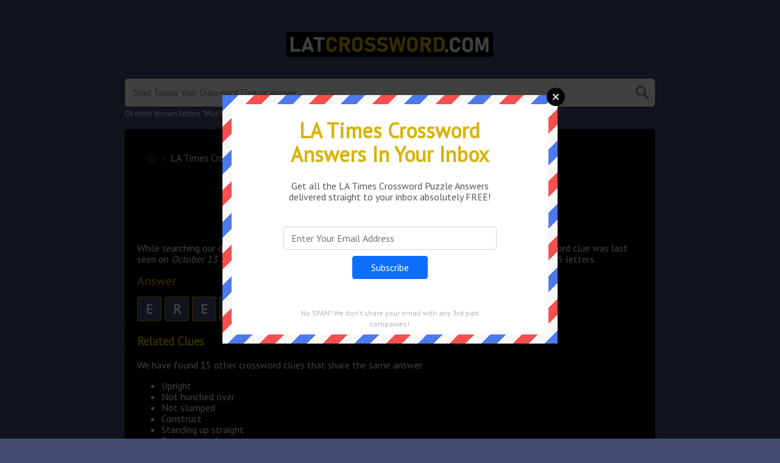

--- FILE ---
content_type: application/javascript
request_url: https://latcrossword.com/modules/system/assets/js/framework.js
body_size: 5975
content:
/* ========================================================================
 * October CMS: Frontend JavaScript Framework
 * https://octobercms.com
 * ========================================================================
 * Copyright 2013-2021 Alexey Bobkov, Samuel Georges
 * ======================================================================== */

if (window.jQuery === undefined) {
    throw new Error('The jQuery library is not loaded! The October CMS framework cannot be initialized.');
}
if (window.jQuery.request !== undefined) {
    throw new Error('The October CMS framework is already loaded!');
}

+function ($) { "use strict";

    var Request = function (element, handler, options) {
        var $el = this.$el = $(element);
        this.options = options || {};

        /*
         * Validate handler name
         */
        if (handler === undefined) {
            throw new Error('The request handler name is not specified.');
        }

        if (!handler.match(/^(?:\w+\:{2})?on*/)) {
            throw new Error('Invalid handler name. The correct handler name format is: "onEvent".');
        }

        /*
         * Prepare the options and execute the request
         */
        var context = { handler: handler, options: options };
        $el.trigger('ajaxSetup', [context]);

        /*
         * Validate the form client-side
         */
        var $form = options.form ? $(options.form) : $el.closest('form'),
            $triggerEl = !!$form.length ? $form : $el;

        if (
            options.browserValidate !== undefined &&
            typeof document.createElement('input').reportValidity === 'function' &&
            !!$form.length &&
            !$form.get(0).checkValidity()
        ) {
            $form.get(0).reportValidity();
            return false;
        }

        /*
         * Execute the request
         */
        var _event = jQuery.Event('oc.beforeRequest');
        $triggerEl.trigger(_event, context);
        if (_event.isDefaultPrevented()) {
            return;
        }

        var loading = options.loading !== undefined ? options.loading : null,
            url = options.url !== undefined ? options.url : window.location.href,
            isRedirect = options.redirect !== undefined && options.redirect.length,
            useFlash = options.flash !== undefined,
            useFiles = options.files !== undefined;

        if (useFiles && typeof FormData === 'undefined') {
            console.warn('This browser does not support file uploads via FormData');
            useFiles = false;
        }

        if ($.type(loading) == 'string') {
            loading = $(loading);
        }

        /*
         * Request headers
         */
        var requestHeaders = {
            'X-OCTOBER-REQUEST-HANDLER': handler,
            'X-OCTOBER-REQUEST-PARTIALS': this.extractPartials(options.update)
        };

        if (useFlash) {
            requestHeaders['X-OCTOBER-REQUEST-FLASH'] = 1;
        }

        var csrfToken = getXSRFToken();
        if (csrfToken) {
            requestHeaders['X-XSRF-TOKEN'] = csrfToken;
        }

        /*
         * Request data
         */
        var requestData,
            inputName,
            data = {};

        $.each($el.parents('[data-request-data]').toArray().reverse(), function extendRequest() {
            $.extend(data, paramToObj('data-request-data', $(this).data('request-data')));
        });

        if ($el.is(':input') && !$form.length) {
            inputName = $el.attr('name');
            if (inputName !== undefined && options.data[inputName] === undefined) {
                options.data[inputName] = $el.val();
            }
        }

        if (options.data !== undefined && !$.isEmptyObject(options.data)) {
            $.extend(data, options.data);
        }

        if (useFiles) {
            requestData = new FormData($form.length ? $form.get(0) : undefined);

            if ($el.is(':file') && inputName) {
                $.each($el.prop('files'), function() {
                    requestData.append(inputName, this);
                });

                delete data[inputName];
            }

            $.each(data, function(key) {
                requestData.append(key, this);
            });
        }
        else {
            requestData = [$form.serialize(), $.param(data)].filter(Boolean).join('&');
        }

        /*
         * Request options
         */
        var requestOptions = {
            url: url,
            crossDomain: false,
            global: options.ajaxGlobal,
            context: context,
            headers: requestHeaders,
            success: function(data, textStatus, jqXHR) {
                /*
                 * Halt here if beforeUpdate() or data-request-before-update returns false
                 */
                if (options.beforeUpdate.apply(context, [data, textStatus, jqXHR]) === false) {
                    return;
                }

                if (options.evalBeforeUpdate && $.proxy(new Function('data', options.evalBeforeUpdate), $el.get(0))(data) === false) {
                    return;
                }

                /*
                 * Trigger 'ajaxBeforeUpdate' on the form, halt if event.preventDefault() is called
                 */
                var _event = jQuery.Event('ajaxBeforeUpdate');
                $triggerEl.trigger(_event, [context, data, textStatus, jqXHR]);
                if (_event.isDefaultPrevented()) return;

                if (useFlash && data['X_OCTOBER_FLASH_MESSAGES']) {
                    $.each(data['X_OCTOBER_FLASH_MESSAGES'], function(type, message) {
                        requestOptions.handleFlashMessage(message, type);
                    })
                }

                /*
                 * Proceed with the update process
                 */
                var updatePromise = requestOptions.handleUpdateResponse(data, textStatus, jqXHR);

                updatePromise.done(function() {
                    $triggerEl.trigger('ajaxSuccess', [context, data, textStatus, jqXHR]);
                    options.evalSuccess && $.proxy(new Function('data', options.evalSuccess), $el.get(0))(data);
                    options.afterUpdate.apply(context, [data, textStatus, jqXHR]);
                })

                return updatePromise;
            },
            error: function(jqXHR, textStatus, errorThrown) {
                var data = {},
                    errorMsg,
                    updatePromise = $.Deferred();

                if ((window.ocUnloading !== undefined && window.ocUnloading) || errorThrown == 'abort') {
                    return;
                }

                /*
                 * Disable redirects
                 */
                isRedirect = false;
                options.redirect = null;

                /*
                 * Error 406 is a "smart error" that returns response object that is
                 * processed in the same fashion as a successful response.
                 */
                if (jqXHR.status == 406 && jqXHR.responseJSON) {
                    data = jqXHR.responseJSON;
                    errorMsg = jqXHR.responseJSON['X_OCTOBER_ERROR_MESSAGE'];
                    updatePromise = requestOptions.handleUpdateResponse(data, textStatus, jqXHR);
                }
                /*
                 * Standard error with standard response text
                 */
                else {
                    errorMsg = jqXHR.responseText ? jqXHR.responseText : jqXHR.statusText;
                    updatePromise.resolve();
                }

                updatePromise.done(function() {
                    $el.data('error-message', errorMsg);

                    /*
                     * Trigger 'ajaxError' on the form, halt if event.preventDefault() is called
                     */
                    var _event = jQuery.Event('ajaxError');
                    $triggerEl.trigger(_event, [context, errorMsg, textStatus, jqXHR]);
                    if (_event.isDefaultPrevented()) return;

                    /*
                     * Halt here if the data-request-error attribute returns false
                     */
                    if (options.evalError && $.proxy(new Function('data', options.evalError), $el.get(0))(data) === false) {
                        return;
                    }

                    requestOptions.handleErrorMessage(errorMsg);
                });

                return updatePromise;
            },
            complete: function(data, textStatus, jqXHR) {
                $triggerEl.trigger('ajaxComplete', [context, data, textStatus, jqXHR]);
                options.evalComplete && $.proxy(new Function('data', options.evalComplete), $el.get(0))(data);
            },

            /*
             * Custom function, requests confirmation from the user
             */
            handleConfirmMessage: function(message) {
                var _event = jQuery.Event('ajaxConfirmMessage');

                _event.promise = $.Deferred();
                if ($(window).triggerHandler(_event, [message]) !== undefined) {
                    _event.promise.done(function() {
                        options.confirm = null;
                        new Request(element, handler, options);
                    })
                    return false;
                }

                if (_event.isDefaultPrevented()) return;
                if (message) return confirm(message);
            },

            /*
             * Custom function, display an error message to the user
             */
            handleErrorMessage: function(message) {
                var _event = jQuery.Event('ajaxErrorMessage');
                $(window).trigger(_event, [message]);
                if (_event.isDefaultPrevented()) return;
                if (message) alert(message);
            },

            /*
             * Custom function, focus fields with errors
             */
            handleValidationMessage: function(message, fields) {
                $triggerEl.trigger('ajaxValidation', [context, message, fields]);

                var isFirstInvalidField = true;
                $.each(fields, function focusErrorField(fieldName, fieldMessages) {
                    var fieldNameRaw = fieldName.replace(/\.(\w+)/g, '[$1]'),
                        fieldNameArr = ('.'+fieldName).replace(/\.(\w+)/g, '[$1]');

                    var fieldNameOptions = [
                        '[name="'+fieldNameRaw+'"]',
                        '[name="'+fieldNameRaw+'[]"]',
                        '[name$="'+fieldNameArr+'"]',
                        '[name$="'+fieldNameArr+'[]"]'
                    ];

                    var fieldElement = $form.find(fieldNameOptions.join(', ')).filter(':enabled').first();
                    if (fieldElement.length > 0) {
                        var _event = jQuery.Event('ajaxInvalidField');
                        $(window).trigger(_event, [fieldElement.get(0), fieldName, fieldMessages, isFirstInvalidField]);

                        if (isFirstInvalidField) {
                            if (!_event.isDefaultPrevented()) fieldElement.focus();
                            isFirstInvalidField = false;
                        }
                    }
                });
            },

            /*
             * Custom function, display a flash message to the user
             */
            handleFlashMessage: function(message, type) {},

            /*
             * Custom function, redirect the browser to another location
             */
            handleRedirectResponse: function(url) {
                window.location.assign(url);
                $el.trigger('ajaxRedirect');
            },

            /*
             * Custom function, handle any application specific response values
             * Using a promisary object here in case injected assets need time to load
             */
            handleUpdateResponse: function(data, textStatus, jqXHR) {

                /*
                 * Update partials and finish request
                 */
                var updatePromise = $.Deferred().done(function() {
                    for (var partial in data) {
                        /*
                         * If a partial has been supplied on the client side that matches the server supplied key, look up
                         * it's selector and use that. If not, we assume it is an explicit selector reference.
                         */
                        var selector = (options.update[partial]) ? options.update[partial] : partial;
                        if ($.type(selector) == 'string' && selector.charAt(0) == '!') {
                            $(selector.substring(1)).replaceWith(data[partial]).trigger('ajaxUpdate', [context, data, textStatus, jqXHR]);
                        }
                        else if ($.type(selector) == 'string' && selector.charAt(0) == '@') {
                            $(selector.substring(1)).append(data[partial]).trigger('ajaxUpdate', [context, data, textStatus, jqXHR]);
                        }
                        else if ($.type(selector) == 'string' && selector.charAt(0) == '^') {
                            $(selector.substring(1)).prepend(data[partial]).trigger('ajaxUpdate', [context, data, textStatus, jqXHR]);
                        }
                        else {
                            $(selector).trigger('ajaxBeforeReplace');
                            $(selector).html(data[partial]).trigger('ajaxUpdate', [context, data, textStatus, jqXHR]);
                        }
                    }

                    /*
                     * Wait for .html() method to finish rendering from partial updates
                     */
                    setTimeout(function() {
                        $(window)
                            .trigger('ajaxUpdateComplete', [context, data, textStatus, jqXHR])
                            .trigger('resize');
                    }, 0);
                })

                /*
                 * Handle redirect
                 */
                if (data['X_OCTOBER_REDIRECT']) {
                    options.redirect = data['X_OCTOBER_REDIRECT'];
                    isRedirect = true;
                }

                if (isRedirect) {
                    requestOptions.handleRedirectResponse(options.redirect);
                }

                /*
                 * Handle validation
                 */
                if (data['X_OCTOBER_ERROR_FIELDS']) {
                    requestOptions.handleValidationMessage(data['X_OCTOBER_ERROR_MESSAGE'], data['X_OCTOBER_ERROR_FIELDS']);
                }

                /*
                 * Handle asset injection
                 */
                 if (data['X_OCTOBER_ASSETS']) {
                    assetManager.load(data['X_OCTOBER_ASSETS'], $.proxy(updatePromise.resolve, updatePromise));
                 }
                 else {
                    updatePromise.resolve();
                }

                return updatePromise;
            }
        }

        if (useFiles) {
            requestOptions.processData = requestOptions.contentType = false;
        }

        /*
         * Allow default business logic to be called from user functions
         */
        context.success = requestOptions.success;
        context.error = requestOptions.error;
        context.complete = requestOptions.complete;
        requestOptions = $.extend(requestOptions, options);
        requestOptions.data = requestData;

        /*
         * Initiate request
         */
        if (options.confirm && !requestOptions.handleConfirmMessage(options.confirm)) {
            return;
        }

        if (loading) loading.show();
        $(window).trigger('ajaxBeforeSend', [context]);
        $el.trigger('ajaxPromise', [context]);

        return $.ajax(requestOptions)
            .fail(function(jqXHR, textStatus, errorThrown) {
                if (!isRedirect) {
                    $el.trigger('ajaxFail', [context, textStatus, jqXHR]);
                }
                if (loading) loading.hide();
            })
            .done(function(data, textStatus, jqXHR) {
                if (!isRedirect) {
                    $el.trigger('ajaxDone', [context, data, textStatus, jqXHR]);
                }
                if (loading) loading.hide();
            })
            .always(function(dataOrXhr, textStatus, xhrOrError) {
                $el.trigger('ajaxAlways', [context, dataOrXhr, textStatus, xhrOrError]);
            });
    }

    Request.DEFAULTS = {
        update: {},
        type : 'POST',
        beforeUpdate: function(data, textStatus, jqXHR) {},
        afterUpdate: function(data, textStatus, jqXHR) {},
        evalBeforeUpdate: null,
        evalSuccess: null,
        evalError: null,
        evalComplete: null,
        ajaxGlobal: false
    }

    /*
     * Internal function, build a string of partials and their update elements.
     */
    Request.prototype.extractPartials = function(update) {
        var result = [];

        for (var partial in update) {
            result.push(partial);
        }

        return result.join('&');
    }

    // REQUEST PLUGIN DEFINITION
    // ============================

    var old = $.fn.request;

    $.fn.request = function(handler, option) {
        var args = arguments;

        var $this = $(this).first();
        var data  = {
            evalBeforeUpdate: $this.data('request-before-update'),
            evalSuccess: $this.data('request-success'),
            evalError: $this.data('request-error'),
            evalComplete: $this.data('request-complete'),
            ajaxGlobal: $this.data('request-ajax-global'),
            confirm: $this.data('request-confirm'),
            redirect: $this.data('request-redirect'),
            loading: $this.data('request-loading'),
            flash: $this.data('request-flash'),
            files: $this.data('request-files'),
            browserValidate: $this.data('browser-validate'),
            form: $this.data('request-form'),
            url: $this.data('request-url'),
            update: paramToObj('data-request-update', $this.data('request-update')),
            data: paramToObj('data-request-data', $this.data('request-data'))
        };
        if (!handler) handler = $this.data('request');
        var options = $.extend(true, {}, Request.DEFAULTS, data, typeof option == 'object' && option);
        return new Request($this, handler, options);
    }

    $.fn.request.Constructor = Request;

    $.request = function(handler, option) {
        return $(document).request(handler, option);
    }

    // REQUEST NO CONFLICT
    // =================

    $.fn.request.noConflict = function() {
        $.fn.request = old;
        return this;
    }

    // REQUEST DATA-API
    // ==============

    function paramToObj(name, value) {
        if (value === undefined) value = '';
        if (typeof value == 'object') return value;

        try {
            return ocJSON("{" + value + "}");
        }
        catch (e) {
            throw new Error('Error parsing the '+name+' attribute value. '+e);
        }
    }

    function getXSRFToken() {
        var cookieValue = null;
        if (document.cookie && document.cookie != '') {
            var cookies = document.cookie.split(';');
            for (var i = 0; i < cookies.length; i++) {
                var cookie = jQuery.trim(cookies[i]);
                if (cookie.substring(0, 11) == ('XSRF-TOKEN' + '=')) {
                    cookieValue = decodeURIComponent(cookie.substring(11));
                    break;
                }
            }
        }
        return cookieValue;
    }

    $(document).on('change', 'select[data-request], input[type=radio][data-request], input[type=checkbox][data-request], input[type=file][data-request]', function documentOnChange() {
        $(this).request();
    });

    $(document).on('click', 'a[data-request], button[data-request], input[type=button][data-request], input[type=submit][data-request]', function documentOnClick(e) {
        e.preventDefault();

        $(this).request();

        if ($(this).is('[type=submit]')) {
            return false;
        }
    });

    $(document).on('keydown', 'input[type=text][data-request], input[type=submit][data-request], input[type=password][data-request]', function documentOnKeydown(e) {
        if (e.key === 'Enter') {
            if (this.dataTrackInputTimer !== undefined) {
                window.clearTimeout(this.dataTrackInputTimer);
            }

            $(this).request();
            return false;
        }
    });

    $(document).on('input', 'input[data-request][data-track-input]', function documentOnKeyup(e) {
        var
            $el = $(this),
            lastValue = $el.data('oc.lastvalue');

        if (!$el.is('[type=email],[type=number],[type=password],[type=search],[type=text]')) {
            return;
        }

        if (lastValue !== undefined && lastValue == this.value) {
            return;
        }

        $el.data('oc.lastvalue', this.value);

        if (this.dataTrackInputTimer !== undefined) {
            window.clearTimeout(this.dataTrackInputTimer);
        }

        var interval = $(this).data('track-input');
        if (!interval) {
            interval = 300;
        }

        var self = this;
        this.dataTrackInputTimer = window.setTimeout(function() {
            if (self.lastDataTrackInputRequest) {
                self.lastDataTrackInputRequest.abort();
            }
            self.lastDataTrackInputRequest = $(self).request();
        }, interval);
    });

    $(document).on('submit', '[data-request]', function documentOnSubmit() {
        $(this).request();
        return false;
    });

    window.onbeforeunload = function documentOnBeforeUnload() {
        window.ocUnloading = true;
    }

    /*
     * Invent our own event that unifies document.ready with window.ajaxUpdateComplete
     *
     * $(document).render(function() { })
     * $(document).on('render', function() { })
     */

    $(document).ready(function triggerRenderOnReady() {
        $(document).trigger('render');
    });

    $(window).on('ajaxUpdateComplete', function triggerRenderOnAjaxUpdateComplete() {
        $(document).trigger('render');
    });

    $.fn.render = function(callback) {
        $(document).on('render', callback);
    };

}(window.jQuery);

/*
 * October CMS JSON Parser
 */
+function(window) { "use strict";
    function parseKey(str, pos, quote) {
        var key = "";
        for (var i = pos; i < str.length; i++) {
            if (quote && quote === str[i]) {
                return key;
            } else if (!quote && (str[i] === " " || str[i] === ":")) {
                return key;
            }

            key += str[i];

            if (str[i] === "\\" && i + 1 < str.length) {
                key += str[i + 1];
                i++;
            }
        }
        throw new Error("Broken JSON syntax near " + key);
    }

    function getBody(str, pos) {
        // parse string body
        if (str[pos] === "\"" || str[pos] === "'") {
            var body = str[pos];
            for (var i = pos + 1; i < str.length; i++) {
                if (str[i] === "\\") {
                    body += str[i];
                    if (i + 1 < str.length) body += str[i + 1];
                    i++;
                } else if (str[i] === str[pos]) {
                    body += str[pos];
                    return {
                        originLength: body.length,
                        body: body
                    };
                } else body += str[i];
            }
            throw new Error("Broken JSON string body near " + body);
        }

        // parse true / false
        if (str[pos] === "t") {
            if (str.indexOf("true", pos) === pos) {
                return {
                    originLength: "true".length,
                    body: "true"
                };
            }
            throw new Error("Broken JSON boolean body near " + str.substr(0, pos + 10));
        }
        if (str[pos] === "f") {
            if (str.indexOf("f", pos) === pos) {
                return {
                    originLength: "false".length,
                    body: "false"
                };
            }
            throw new Error("Broken JSON boolean body near " + str.substr(0, pos + 10));
        }

        // parse null
        if (str[pos] === "n") {
            if (str.indexOf("null", pos) === pos) {
                return {
                    originLength: "null".length,
                    body: "null"
                };
            }
            throw new Error("Broken JSON boolean body near " + str.substr(0, pos + 10));
        }

        // parse number
        if (str[pos] === "-" || str[pos] === "+" || str[pos] === "." || (str[pos] >= "0" && str[pos] <= "9")) {
            var body = "";
            for (var i = pos; i < str.length; i++) {
                if (str[i] === "-" || str[i] === "+" || str[i] === "." || (str[i] >= "0" && str[i] <= "9")) {
                    body += str[i];
                } else {
                    return {
                        originLength: body.length,
                        body: body
                    };
                }
            }
            throw new Error("Broken JSON number body near " + body);
        }

        // parse object
        if (str[pos] === "{" || str[pos] === "[") {
            var stack = [str[pos]];
            var body = str[pos];
            for (var i = pos + 1; i < str.length; i++) {
                body += str[i];
                if (str[i] === "\\") {
                    if (i + 1 < str.length) body += str[i + 1];
                    i++;
                } else if (str[i] === "\"") {
                    if (stack[stack.length - 1] === "\"") {
                        stack.pop();
                    } else if (stack[stack.length - 1] !== "'") {
                        stack.push(str[i]);
                    }
                } else if (str[i] === "'") {
                    if (stack[stack.length - 1] === "'") {
                        stack.pop();
                    } else if (stack[stack.length - 1] !== "\"") {
                        stack.push(str[i]);
                    }
                } else if (stack[stack.length - 1] !== "\"" && stack[stack.length - 1] !== "'") {
                    if (str[i] === "{") {
                        stack.push("{");
                    } else if (str[i] === "}") {
                        if (stack[stack.length - 1] === "{") {
                            stack.pop();
                        } else {
                            throw new Error("Broken JSON " + (str[pos] === "{" ? "object" : "array") + " body near " + body);
                        }
                    } else if (str[i] === "[") {
                        stack.push("[");
                    } else if (str[i] === "]") {
                        if (stack[stack.length - 1] === "[") {
                            stack.pop();
                        } else {
                            throw new Error("Broken JSON " + (str[pos] === "{" ? "object" : "array") + " body near " + body);
                        }
                    }
                }
                if (!stack.length) {
                    return {
                        originLength: i - pos,
                        body: body
                    };
                }
            }
            throw new Error("Broken JSON " + (str[pos] === "{" ? "object" : "array") + " body near " + body);
        }
        throw new Error("Broken JSON body near " + str.substr((pos - 5 >= 0) ? pos - 5 : 0, 50));
    }

    function canBeKeyHead(ch) {
        if (ch[0] === "\\") return false;
        if ((ch[0] >= 'a' && ch[0] <= 'z') || (ch[0] >= 'A' && ch[0] <= 'Z') || ch[0] === '_') return true;
        if (ch[0] >= '0' && ch[0] <= '9') return true;
        if (ch[0] === '$') return true;
        if (ch.charCodeAt(0) > 255) return true;
        return false;
    }

    function isBlankChar(ch) {
        return ch === " " || ch === "\n" || ch === "\t";
    }

    function parse(str) {
        str = str.trim();
        if (!str.length) throw new Error("Broken JSON object.");
        var result = "";

        /*
         * the mistake ','
         */
        while (str && str[0] === ",") {
            str = str.substr(1);
        }

        /*
         * string
         */
        if (str[0] === "\"" || str[0] === "'") {
            if (str[str.length - 1] !== str[0]) {
                throw new Error("Invalid string JSON object.");
            }

            var body = "\"";
            for (var i = 1; i < str.length; i++) {
                if (str[i] === "\\") {
                    if (str[i + 1] === "'") {
                        body += str[i + 1]
                    } else {
                        body += str[i];
                        body += str[i + 1];
                    }
                    i++;
                } else if (str[i] === str[0]) {
                    body += "\"";
                    return body
                } else if (str[i] === "\"") {
                    body += "\\\""
                } else body += str[i];
            }
            throw new Error("Invalid string JSON object.");
        }

        /*
         * boolean
         */
        if (str === "true" || str === "false") {
            return str;
        }

        /*
         * null
         */
        if (str === "null") {
            return "null";
        }

        /*
         * number
         */
        var num = parseFloat(str);
        if (!isNaN(num)) {
            return num.toString();
        }

        /*
         * object
         */
        if (str[0] === "{") {
            var type = "needKey";
            var result = "{";

            for (var i = 1; i < str.length; i++) {
                if (isBlankChar(str[i])) {
                    continue;
                } else if (type === "needKey" && (str[i] === "\"" || str[i] === "'")) {
                    var key = parseKey(str, i + 1, str[i]);
                    result += "\"" + key + "\"";
                    i += key.length;
                    i += 1;
                    type = "afterKey";
                } else if (type === "needKey" && canBeKeyHead(str[i])) {
                    var key = parseKey(str, i);
                    result += "\"";
                    result += key;
                    result += "\"";
                    i += key.length - 1;
                    type = "afterKey";
                } else if (type === "afterKey" && str[i] === ":") {
                    result += ":";
                    type = ":";
                } else if (type === ":") {
                    var body = getBody(str, i);

                    i = i + body.originLength - 1;
                    result += parse(body.body);

                    type = "afterBody";
                } else if (type === "afterBody" || type === "needKey") {
                    var last = i;
                    while (str[last] === "," || isBlankChar(str[last])) {
                        last++;
                    }
                    if (str[last] === "}" && last === str.length - 1) {
                        while (result[result.length - 1] === ",") {
                            result = result.substr(0, result.length - 1);
                        }
                        result += "}";
                        return result;
                    } else if (last !== i && result !== "{") {
                        result += ",";
                        type = "needKey";
                        i = last - 1;
                    }
                }
            }
            throw new Error("Broken JSON object near " + result);
        }

        /*
         * array
         */
        if (str[0] === "[") {
            var result = "[";
            var type = "needBody";
            for (var i = 1; i < str.length; i++) {
                if (" " === str[i] || "\n" === str[i] || "\t" === str[i]) {
                    continue;
                } else if (type === "needBody") {
                    if (str[i] === ",") {
                        result += "null,";
                        continue;
                    }
                    if (str[i] === "]" && i === str.length - 1) {
                        if (result[result.length - 1] === ",") result = result.substr(0, result.length - 1);
                        result += "]";
                        return result;
                    }

                    var body = getBody(str, i);

                    i = i + body.originLength - 1;
                    result += parse(body.body);

                    type = "afterBody";
                } else if (type === "afterBody") {
                    if (str[i] === ",") {
                        result += ",";
                        type = "needBody";

                        // deal with mistake ","
                        while (str[i + 1] === "," || isBlankChar(str[i + 1])) {
                            if (str[i + 1] === ",") result += "null,";
                            i++;
                        }
                    } else if (str[i] === "]" && i === str.length - 1) {
                        result += "]";
                        return result;
                    }
                }
            }
            throw new Error("Broken JSON array near " + result);
        }
    }

    // Global function
    window.ocJSON = function(json) {
        var jsonString = parse(json);
        return JSON.parse(jsonString);
    };

}(window);
